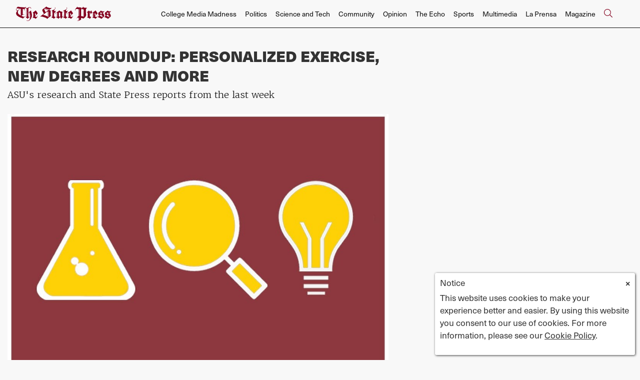

--- FILE ---
content_type: text/html; charset=UTF-8
request_url: https://www.statepress.com/article/2018/03/spscience-research-roundup-personalized-exercise-new-degrees-and-more
body_size: 11613
content:
<!DOCTYPE html>
<html lang="en-US">
<!--
   _____ _   _                    _
  / ____| \ | |                  | |
 | (___ |  \| |_      _____  _ __| | _____
  \___ \| . ` \ \ /\ / / _ \| '__| |/ / __|
  ____) | |\  |\ V  V / (_) | |  |   <\__ \
 |_____/|_| \_| \_/\_/ \___/|_|  |_|\_\___/

SNworks - Solutions by The State News - http://getsnworks.com
-->
<head>
<meta charset="utf-8">
    <script type="text/javascript">var _sf_startpt=(new Date()).getTime();</script>

    <meta name="viewport" content="width=device-width">

    

    
                
<!-- CEO:STD-META -->


            	
                                                                        
    <title>Research Roundup: Personalized exercise, new degrees and more - The Arizona State Press</title>
<style>#__ceo-debug-message{display: none;}#__ceo-debug-message-open,#__ceo-debug-message-close{font-size: 18px;color: #333;text-decoration: none;position: absolute;top: 0;left: 10px;}#__ceo-debug-message-close{padding-right: 10px;}#__ceo-debug-message #__ceo-debug-message-open{display: none;}#__ceo-debug-message div{display: inline-block;}#__ceo-debug-message.message-collapse{width: 50px;}#__ceo-debug-message.message-collapse div{display: none;}#__ceo-debug-message.message-collapse #__ceo-debug-message-close{display: none;}#__ceo-debug-message.message-collapse #__ceo-debug-message-open{display: inline !important;}.__ceo-poll label{display: block;}ul.__ceo-poll{padding: 0;}.__ceo-poll li{list-style-type: none;margin: 0;margin-bottom: 5px;}.__ceo-poll [name="verify"]{opacity: 0.001;}.__ceo-poll .__ceo-poll-result{max-width: 100%;border-radius: 3px;background: #fff;position: relative;padding: 2px 0;}.__ceo-poll span{z-index: 10;padding-left: 4px;}.__ceo-poll .__ceo-poll-fill{padding: 2px 4px;z-index: 5;top: 0;background: #4b9cd3;color: #fff;border-radius: 3px;position: absolute;overflow: hidden;}.__ceo-flex-container{display: flex;}.__ceo-flex-container .__ceo-flex-col{flex-grow: 1;}.__ceo-table{margin: 10px 0;}.__ceo-table td{border: 1px solid #333;padding: 0 10px;}.text-align-center{text-align: center;}.text-align-right{text-align: right;}.text-align-left{text-align: left;}.__ceo-text-right:empty{margin-bottom: 1em;}article:not(.arx-content) .btn{font-weight: 700;}article:not(.arx-content) .float-left.embedded-media{padding: 0px 15px 15px 0px;}article:not(.arx-content) .align-center{text-align: center;}article:not(.arx-content) .align-right{text-align: right;}article:not(.arx-content) .align-left{text-align: left;}article:not(.arx-content) table{background-color: #f1f1f1;border-radius: 3px;width: 100%;border-collapse: collapse;border-spacing: 0;margin-bottom: 1.5rem;caption-side: bottom;}article:not(.arx-content) table th{text-align: left;padding: 0.5rem;border-bottom: 1px solid #ccc;}article:not(.arx-content) table td{padding: 0.5rem;border-bottom: 1px solid #ccc;}article:not(.arx-content) figure:not(.embedded-media)> figcaption{font-size: 0.8rem;margin-top: 0.5rem;line-height: 1rem;}</style>

    <meta name="description" content="ASU researchers studied the future of frogs and underage drinking, and the College of Nursing and Health Innovations announced a new degree.">

            <meta property="fb:app_id" content=" ">                 <meta name="twitter:site" content="@@mediaASU">     
        <meta property="og:url" content="https://www.statepress.com/article/2018/03/spscience-research-roundup-personalized-exercise-new-degrees-and-more">     <meta property="og:type" content="article">
    <meta property="og:site_name" content="">
    <meta property="og:title" content="Research Roundup: Personalized exercise, new degrees and more - The Arizona State Press">     <meta property="og:description" content="ASU researchers studied the future of frogs and underage drinking, and the College of Nursing and Health Innovations announced a new degree.">             <meta name="twitter:card" content="summary_large_image">


    
                                        
                    <meta property="og:image" content="https://snworksceo.imgix.net/asp/f71b5fa6-c178-4666-a40c-85130d7f2c8b.sized-1000x1000.jpg?w=800&amp;dpr=2&amp;ar=16%3A9&amp;fit=crop&amp;crop=faces">          <meta property="og:image:width" content="800">         <meta property="og:image:height" content="600">     
				
    <script type="application/ld+json">
          {
            "@context": "http://schema.org",
            "@type": "NewsArticle",
            "headline": "Research Roundup: Personalized exercise, new degrees and more",
            "url": "https://www.statepress.com/article/2018/03/spscience-research-roundup-personalized-exercise-new-degrees-and-more",
                            "thumbnailUrl": "https://snworksceo.imgix.net/asp/f71b5fa6-c178-4666-a40c-85130d7f2c8b.sized-1000x1000.jpg?w=800",
                "image": "https://snworksceo.imgix.net/asp/f71b5fa6-c178-4666-a40c-85130d7f2c8b.sized-1000x1000.jpg?w=800",
                        "dateCreated": "2018-03-29T20:18:27-07:00",
            "articleSection": "Science &amp; Tech",
            "creator": ["Mitchell Atencio "],
            "author": ["Mitchell Atencio "],
            "keywords": ["business-and-tech","science-tech-carousel"]
          }
    </script>


    <!-- Google Tag Manager -->
<script>(function(w,d,s,l,i){w[l]=w[l]||[];w[l].push({'gtm.start':
new Date().getTime(),event:'gtm.js'});var f=d.getElementsByTagName(s)[0],
j=d.createElement(s),dl=l!='dataLayer'?'&l='+l:'';j.async=true;j.src=
'https://www.googletagmanager.com/gtm.js?id='+i+dl;f.parentNode.insertBefore(j,f);
})(window,document,'script','dataLayer','GTM-N58HZW');</script>
<!-- End Google Tag Manager -->

    <link rel="preconnect" href="https://d1v77p6x66ivz.cloudfront.net/">
    <link rel="preconnect" href="https://use.typekit.net">
    <link rel="stylesheet" href="https://use.typekit.net/yue6lot.css">
    <link rel="stylesheet" href="https://stackpath.bootstrapcdn.com/bootstrap/4.3.1/css/bootstrap.min.css" integrity="sha384-ggOyR0iXCbMQv3Xipma34MD+dH/1fQ784/j6cY/iJTQUOhcWr7x9JvoRxT2MZw1T" crossorigin="anonymous">
    <link rel="stylesheet" type="text/css" media="screen, print" href="https://d1v77p6x66ivz.cloudfront.net/32f2952fd98745b86878eeef2fc39aaa/dist/css/master.css">

    <script src="https://kit.fontawesome.com/ad0a75b4c5.js" crossorigin="anonymous"></script>
    
    <link rel="apple-touch-icon" sizes="57x57" href="https://d1v77p6x66ivz.cloudfront.net/32f2952fd98745b86878eeef2fc39aaa/dist/img/favicons/apple-icon-57x57.png">
<link rel="apple-touch-icon" sizes="60x60" href="https://d1v77p6x66ivz.cloudfront.net/32f2952fd98745b86878eeef2fc39aaa/dist/img/favicons/apple-icon-60x60.png">
<link rel="apple-touch-icon" sizes="72x72" href="https://d1v77p6x66ivz.cloudfront.net/32f2952fd98745b86878eeef2fc39aaa/dist/img/favicons/apple-icon-72x72.png">
<link rel="apple-touch-icon" sizes="76x76" href="https://d1v77p6x66ivz.cloudfront.net/32f2952fd98745b86878eeef2fc39aaa/dist/img/favicons/apple-icon-76x76.png">
<link rel="apple-touch-icon" sizes="114x114" href="https://d1v77p6x66ivz.cloudfront.net/32f2952fd98745b86878eeef2fc39aaa/dist/img/favicons/apple-icon-114x114.png">
<link rel="apple-touch-icon" sizes="120x120" href="https://d1v77p6x66ivz.cloudfront.net/32f2952fd98745b86878eeef2fc39aaa/dist/img/favicons/apple-icon-120x120.png">
<link rel="apple-touch-icon" sizes="144x144" href="https://d1v77p6x66ivz.cloudfront.net/32f2952fd98745b86878eeef2fc39aaa/dist/img/favicons/apple-icon-144x144.png">
<link rel="apple-touch-icon" sizes="152x152" href="https://d1v77p6x66ivz.cloudfront.net/32f2952fd98745b86878eeef2fc39aaa/dist/img/favicons/apple-icon-152x152.png">
<link rel="apple-touch-icon" sizes="180x180" href="https://d1v77p6x66ivz.cloudfront.net/32f2952fd98745b86878eeef2fc39aaa/dist/img/favicons/apple-icon-180x180.png">
<link rel="icon" type="image/png" sizes="192x192" href="https://d1v77p6x66ivz.cloudfront.net/32f2952fd98745b86878eeef2fc39aaa/dist/img/favicons/android-icon-192x192.png">
<link rel="icon" type="image/png" sizes="32x32" href="https://d1v77p6x66ivz.cloudfront.net/32f2952fd98745b86878eeef2fc39aaa/dist/img/favicons/favicon-32x32.png">
<link rel="icon" type="image/png" sizes="96x96" href="https://d1v77p6x66ivz.cloudfront.net/32f2952fd98745b86878eeef2fc39aaa/dist/img/favicons/favicon-96x96.png">
<link rel="icon" type="image/png" sizes="16x16" href="https://d1v77p6x66ivz.cloudfront.net/32f2952fd98745b86878eeef2fc39aaa/dist/img/favicons/favicon-16x16.png">
<link rel="manifest" href="https://d1v77p6x66ivz.cloudfront.net/32f2952fd98745b86878eeef2fc39aaa/dist/img/favicons/manifest.json">
<meta name="msapplication-TileColor" content="#ffffff">
<meta name="msapplication-TileImage" content="https://d1v77p6x66ivz.cloudfront.net/32f2952fd98745b86878eeef2fc39aaa/dist/img/favicons/ms-icon-144x144.png">
<meta name="theme-color" content="#ffffff">

            <link rev="canonical" type="text/html" href="https://www.statepress.com/article/2018/03/spscience-research-roundup-personalized-exercise-new-degrees-and-more">
    <link rel="alternate shorter" type="text/html" href="">

    
    <script src="https://cdn.broadstreetads.com/init-2.min.js"></script>
<script>broadstreet.watch({ networkId: 5820 })</script>

 <!-- Flytedesk Digital --> <script type="text/javascript"> (function (w, d, s, p) { let f = d.getElementsByTagName(s)[0], j = d.createElement(s); j.id = 'flytedigital'; j.async = true; j.src = 'https://digital.flytedesk.com/js/head.js#' + p; f.parentNode.insertBefore(j, f); })(window, document, 'script', '8b8312eb-824e-4a21-a662-b27fc0bfdc33'); </script> <!-- End Flytedesk Digital -->

<script data-cfasync="false" type="text/javascript">
(function(w, d) {
var s = d.createElement('script');
s.src = '//cdn.adpushup.com/39648/adpushup.js';
s.crossOrigin='anonymous';
s.type = 'text/javascript'; s.async = true;
(d.getElementsByTagName('head')[0] || d.getElementsByTagName('body')[0]).appendChild(s);
w.adpushup = w.adpushup || {que:[]};
})(window, document);
</script>
</head>

<body class="article">
    <!-- Google Tag Manager (noscript) -->
<noscript><iframe src="https://www.googletagmanager.com/ns.html?id=GTM-N58HZW" height="0" width="0" style="display:none;visibility:hidden"></iframe></noscript>
<!-- End Google Tag Manager (noscript) -->

    <div id="fb-root"></div>
    <script>(function(d, s, id) {
      var js, fjs = d.getElementsByTagName(s)[0];
      if (d.getElementById(id)) return;
      js = d.createElement(s); js.id = id;
      js.src = "//connect.facebook.net/en_US/sdk.js#xfbml=1&version=v2.0";
      fjs.parentNode.insertBefore(js, fjs);
    }(document, 'script', 'facebook-jssdk'));</script>

    <div class="skip-content">
        <span class="d-inline-block bg-white">Skip to <a href="#main-content" tabindex="0">Content</a>, <a href="#dockedNavContainer" tabindex="0">Navigation</a>, or <a href="#main-footer" tabindex="0">Footer</a>.</span>
    </div>

            
<header id="dockedNavContainer">
    <nav class="navbar navbar-expand-lg navbar-light py-1 py-lg-2" id="mainNavbar">
        <div class="container-fluid max-width">
            <a href="https://www.statepress.com/"><img src="https://d1v77p6x66ivz.cloudfront.net/32f2952fd98745b86878eeef2fc39aaa/dist/img/new-logo.svg" alt="Logo for The State Press"></a>
            <form method="get" action="https://www.statepress.com/search" class="ml-auto d-none w-75" role="search">
                <div class="d-flex">
                    <input type="hidden" name="a" value="1">
                    <input type="hidden" name="o" value="date">
                    <input type="search" name="s" class="form-control form-control-sm w-75 ml-auto" placeholder="Search The State Press">
                    <button type="submit" aria-label="Search" class="ml-3 btn-reset d-inline"><i class="fal fa-search text-primary-color"></i></button>
                </div>
            </form>
            <a class="d-lg-none ml-auto" href="https://www.statepress.com/search?a=1&amp;o=date" aria-label="Search The State Press">
                <i class="fal fa-search text-primary-color text-bigger"></i>
            </a>
            <button class="navbar-toggler border-0" type="button" data-toggle="collapse" data-target="#mainNavbarContent">
                <i class="fal fa-bars text-primary-color text-bigger"></i>
            </button>

            <div class="collapse navbar-collapse font-sans" id="mainNavbarContent">

                <div class="row w-100 px-0 mx-0">
                    <div class="col-lg text-right">
                        <ul class="navbar-nav mx-auto justify-content-end">
                                                                                                <li class="navbar-item"><a id="navbar-item-mediamadness" class="nav-link" href="https://www.statepress.com/section/college-media-madness" title="College&#x20;Media&#x20;Madness">College Media Madness</a></li>
                                                                                                                                <li class="navbar-item"><a id="navbar-item-politics" class="nav-link" href="https://www.statepress.com/section/politics" title="Politics">Politics</a></li>
                                                                                                                                <li class="navbar-item"><a id="navbar-item-biztech" class="nav-link" href="https://www.statepress.com/section/science-and-tech" title="Science&#x20;and&#x20;Tech">Science and Tech</a></li>
                                                                                                                                <li class="navbar-item"><a id="navbar-item-community" class="nav-link" href="https://www.statepress.com/section/community" title="Community">Community</a></li>
                                                                                                                                <li class="navbar-item"><a id="navbar-item-opinion" class="nav-link" href="https://www.statepress.com/section/opinion" title="Opinion">Opinion</a></li>
                                                                                                                                <li class="navbar-item"><a id="navbar-item-echo" class="nav-link" href="https://www.statepress.com/section/the-echo" title="The&#x20;Echo">The Echo</a></li>
                                                                                                                                <li class="navbar-item"><a id="navbar-item-sports" class="nav-link" href="https://www.statepress.com/section/sports" title="Sports">Sports</a></li>
                                                                                                                                <li class="navbar-item"><a id="navbar-item-multimedia" class="nav-link" href="https://www.statepress.com/section/multimedia" title="Multimedia">Multimedia</a></li>
                                                                                                                                <li class="navbar-item"><a id="navbar-item-prensa" class="nav-link" href="https://www.statepress.com/section/la-prensa" title="La&#x20;Prensa">La Prensa</a></li>
                                                                                                                                <li class="navbar-item"><a id="navbar-item-magazine" class="nav-link" href="https://www.statepress.com/section/magazine" title="Magazine">Magazine</a></li>
                                                                                                                                <li class="navbar-item d-none d-lg-flex"><a id="navbar-item-search" class="nav-link" href="https://www.statepress.com/search?a=1" title="" aria-label="Search The State Press"><i class="fal fa-search text-primary-color text-bigger"></i></a></li>
                                                                                    </ul>
                    </div>
                </div>


            </div>
        </div>
    </nav>
</header>
    
    <div class="mt-4">
        <!-- gryphon/ads/leaderboard.tpl -->

<div class="ad leaderboard text-center">
                    <broadstreet-zone zone-id="69171"></broadstreet-zone>
    </div>

    </div>

    <div id="main-content">
        <!-- START gryphon/article/main.tpl -->

    
<div class="container-fluid max-width my-4">
    <div class="row">
        <div class="col">
            <div class="row">
                <div class="col col-lg-10">
                    <article class="full-article">

                        <div class="kicker"></div>

                        <h1>Research Roundup: Personalized exercise, new degrees and more</h1>
                                                    <h2 class="mt-2">ASU&#039;s research and State Press reports from the last week</h2>
                        
                                                    <figure class="dom-art-container my-4">
                                                                    <img src="https://snworksceo.imgix.net/asp/f71b5fa6-c178-4666-a40c-85130d7f2c8b.sized-1000x1000.jpg?w=1000" alt="State Press Roundup 2.jpg" class="w-100 simple-lightbox" data-full="https://snworksceo.imgix.net/asp/f71b5fa6-c178-4666-a40c-85130d7f2c8b.sized-1000x1000.jpg?w=1000&amp;ar=5%3A4&amp;fit=crop&amp;crop=faces">
                                                                <div class="domphoto-caption mt-2">
                                    <p>Illustration published on Monday, Feb. 19, 2018. &nbsp;&nbsp;&nbsp;&nbsp;</p>

                                                                             <aside class="photo-caption photo-credit d-inline pl-1">
                                            <figcaption class="d-inline">
                                                                                                    <a href="https://www.statepress.com/staff/mitchell-atencio">Mitchell Atencio </a>
                                                                                                                                                </figcaption>
                                        </aside>
                                    
                                </div>
                            </figure>
                        
                                                    <div class="row mt-4 mb-0 mb-md-4">
                                <div class="col-12 col-md-8">
                                    <aside class="author-name">
                                                
    
                                    
            By <a href="https://www.statepress.com/staff/mitchell-atencio">Mitchell Atencio </a>
                                    
                                        |
                                        <span class="can-localize">March 29, 2018 | 8:18pm MST</span>
                                    </aside>
                                </div>
                                <div class="col-12 col-md-4 text-center text-md-right">
                                    <ul class="social-links list-unsyled list-inline mt-4 mt-md-0">
                                        <li class="list-inline-item"><a href="http://www.facebook.com/sharer.php?u=https://www.statepress.com/article/2018/03/spscience-research-roundup-personalized-exercise-new-degrees-and-more" target="_blank" class="sends-events" data-ga-category="Share" data-ga-action="click" data-ga-label="facebook" data-ga-value="CURL"><i class="fab fa-facebook"></i></a></li>
                                        <li class="list-inline-item"><a href="http://twitter.com/intent/tweet?url=https://www.statepress.com/article/2018/03/spscience-research-roundup-personalized-exercise-new-degrees-and-more&amp;text=Research Roundup: Personalized exercise, new degrees and more" target="_blank" class="sends-events" data-ga-category="Share" data-ga-action="click" data-ga-label="twitter" data-ga-value="CURL"><i class="fab fa-twitter"></i></a></li>
                                                                                <li class="list-inline-item"><a href="mailto:?subject=Research%20Roundup%3A%20Personalized%20exercise%2C%20new%20degrees%20and%20more%20|%20The%20State%20Press&amp;text=Check%20out%20this%20article%20from%20The%20State%20Press%3A%20https%3A%2F%2Fwww.statepress.com%2Farticle%2F2018%2F03%2Fspscience-research-roundup-personalized-exercise-new-degrees-and-more" class="sends-events" data-ga-category="Share" data-ga-action="click" data-ga-label="email" data-ga-value="CURL"><i class="fa fa-envelope"></i></a></li>
                                        <li class="list-inline-item"><a href="#" onclick="window.print()" class="sends-events" data-ga-category="Share" data-ga-action="click" data-ga-label="facebook" data-ga-value="CURL"><i class="fas fa-print"></i></a></li>
                                    </ul>
                                </div>
                            </div>
                        
                        <hr>
                    </article>
                </div>
            </div>
        </div>
        <div class="col-12 fixed-sidebar d-print-none">
        </div>
    </div>
</div>
<div class="container-fluid max-width">
    <div class="row">
        <div class="col">
            <div class="row">
                <div class="col col-lg-10">
                    <article class="full-article">
                        <div class=" article-content mb-4">

                                                            <p><strong>This week (and last week) in ASU research news:</strong></p>
<p><strong>Preventing underage drinking&nbsp;</strong></p>
<p>Nancy Gonzales, foundation professor of psychology and associate dean of faculty at ASU, worked with researchers to develop a new program aimed at reducing teenage drinking. The program, called Bridges/Puentes consists of nine workshops in an 18-hour program. Mexican-American seventh graders and their parents went through the workshops, and the students answered questions about drinking from the Youth Risk Behavior Survey developed by the Centers for Disease Control and Prevention, and the Diagnostic Interview Schedule for Children developed by the National Institute of Mental Health. The students then answered questions as seniors. The study found that participants were 2.5 less times likely to qualify for alcohol use disorder. The study also found a reduced rate of drinking among the seniors who had drank in seventh grade.&nbsp;</p>
<p><strong>New degrees in regulatory science</strong></p>

                                <div class="inline-ad d-block d-lg-none my-4 mr-0 mr-md-4 text-center d-print-none">
                                    <!-- gryphon/ads/rectangle-sb-4.tpl -->
<div class="ad rectangle">
                <broadstreet-zone zone-id="69176"></broadstreet-zone>
    </div>
                                </div>

                                <p>The College of Nursing and Health Innovations <a href="https://nursingandhealth.asu.edu/news/conhi-announces-new-master’s-degree-regulatory-science" target="_blank">announced a new master's degree</a> in regulatory science. The course will be a hybrid degree, with both online and in-person classes. <a href="https://nursingandhealth.asu.edu/degree-programs/graduate/regulatory-science-ms" target="_blank">Regulatory science</a> focuses on the health and safety, often of drugs or medical practices. It is the main science employed by governmental bodies like the EPA, FDA and Occupational Safety and Health Administration, which deals with worker safety. The program begins in the fall of 2018 and requires a bachelors degree and 3.0 GPA.</p>
<p><strong>Frog future founded on flux</strong></p>
<p>Professor James Collins, an evolutionary ecologist in the School of Life Sciences, wrote a Perspectives paper in the publication Science about the future of frog survival. The study found that despite the amphibian fungal pathogen (chytrid fungus), which wiped out an estimated two-thirds of 74 frog species in Panama a near decade and a half ago, nine of the species have returned to their population levels before the pathogen. These frogs survived because of changes in their trait, which gives researchers more ideas about how to save some frog species from extinction.&nbsp;</p>
<p><strong>The last week from the Science and Tech desk:</strong></p>
<p><a href="http://www.statepress.com/article/2018/03/spscience-march-mammal-madness-adds-sports-summaries-and-non-mammals" target="_blank"><strong>March Mammal Madness adds sports summaries and non-mammals</strong></a></p>
<div class="embedded-media" style="max-width:100%;            width: 284.296875px;
    ">
        <img src="https://snworksceo.imgix.net/asp/b62c688c-763d-4494-98ab-af86f6fbafd2.sized-1000x1000.jpeg?w=1000" class="mb-3"/>
        <div class="media-caption embedded-credit">
        <aside>Sam Deadrick</aside>
        <hr class="half spacer" />
        <p>“Student group creates March Madness mammal brackets.” Illustration published on Wednesday, March 28, 2018.</p>
                    </div>
</div>
<p><br></p>
<hr>
<p>Relevant quote: "This year marks the first year that non-mammals (<a href="https://twitter.com/search?q=%23altmammals&amp;src=typd" target="_blank">#altmammals</a>) were allowed into the tournament, with the Orinoco Crocodile as the one-seed in the ‘When the Kat’s Away’ bracket, where it has bested a praying mantis and goliath tarantula to advance to the round of 16."</p>
<p>&nbsp;<a href="http://www.statepress.com/article/2018/03/spscience-students-research-future-possibilities-with-luna-city" target="_blank"><strong>Luna City exhibit showcases student research and future possibilites</strong></a><strong>&nbsp;</strong></p>

                                
                                                                                                    <div class="embedded-media" style="max-width:100%;            width: 299.546875px;
    ">
        <img src="https://snworksceo.imgix.net/asp/325325d3-954d-42d1-82dd-0778aa5b67c5.sized-1000x1000.png?w=1000" class="mb-3"/>
        <div class="media-caption embedded-credit">
        <aside>Ben Lacasse</aside>
        <hr class="half spacer" />
        <p>"Prepare for the future with this interactive exhibit." &nbsp;Illustration published on Wednesday, March 28, 2018.</p>
                    </div>
</div>
<p><br></p>
<hr>
<p>Relevant quote: "It's one thing to ask people to think about the future, and it's another thing to attempt to immerse them in a future." – JP Nelson, senior in the School for the Future of Innovation in Society.</p>
                                
                                <p><a href="http://www.statepress.com/article/2018/03/spscience-asu-team-up-with-phoenix-in-competition-to-fight-climate-change" target="_blank"><strong>ASU teams up with Phoenix in competition to fight climate change</strong></a></p>
<div class="embedded-media" style="max-width:100%;            width: 322.046875px;
    ">
        <img src="https://snworksceo.imgix.net/asp/951d5877-db0d-4853-a676-6bbc1c4d40ec.sized-1000x1000.jpg?w=1000" class="mb-3"/>
        <div class="media-caption embedded-credit">
        <aside>City of Phoenix / Courtesy</aside>
        <hr class="half spacer" />
        <p>Kweilin Waller, Cindy Stotler, David Hondula and Michael Hammett pose for a photo while representing Phoenix at the Bloomberg Philanthropies Ideas Camp in New York City, New York, on Tuesday, March 20, 2018.</p>
                    </div>
</div>
<p><br></p>
<hr>
<p>Relevant quote: "We had an ongoing relationship with the city on projects concerning heat. It was a very natural pairing for ASU to support the city’s application to this competition.” – David Hondula, assistant professor at the <a href="https://geoplan.asu.edu/" target="_blank">School of Geographical Sciences and Urban Planning</a>.&nbsp;</p>
<p><a href="http://www.statepress.com/article/2018/03/spartcult-couple-met-at-asu-and-now-own-a-tabletop-game-store"><strong>Couple who met at ASU opens 'one-stop shop' for Valley gamers</strong></a></p>
<div class="embedded-media" style="max-width:100%;            width: 305.53125px;
    ">
        <img src="https://snworksceo.imgix.net/asp/4e3e113a-0f6e-474f-97b3-7f744d3f3ab0.sized-1000x1000.jpg?w=1000" class="mb-3"/>
        <div class="media-caption embedded-credit">
        <aside>Dustin Davila-Bojorquez</aside>
        <hr class="half spacer" />
        <p>An Athoria Games employee shows off hand-painted game pieces at the store counter in Mesa, Arizona, on Sunday, March 25, 2018.</p>
                    </div>
</div>
<p><br></p>
                                <hr>
<p>“One of the things we talked about when we were starting off with our friends ... was that they didn’t really have a one-stop shop. There were places that really focused on 'Magic' cards or that really focused on tabletop, but to find somewhere where they could go and say, 'I really like all of these things' was something that they couldn't find.” – Suzanne Hug, co-owner of <a href="http://www.athoriagames.net/" target="_blank">Athoria Games</a>.</p>
<hr>
<p>Reach the reporter at <a href="mailto:maatenci@asu.edu" target="_blank">maatenci@asu.edu</a> or follow <a href="https://twitter.com/mitchellatencio" target="_blank">@mitchellatencio</a> on Twitter.</p>
<p>Like <a href="https://www.facebook.com/StatePress/?fref=ts" target="_blank">The State Press</a> on Facebook and follow <a href="https://twitter.com/@statepress" target="_blank">@statepress</a> on Twitter.</p>

                            
                            <div class="mt-4">
                                    
    
                            </div>

                            <hr>

                            <div class="font-sans text-body-color text-bigger">
                                Continue supporting student journalism and <a href="https://www.asufoundation.org/arts-and-community/the-state-press-CA124731.html" target="_blank"><u>donate</u></a> to The State Press today.
                            </div>

                            <div class="my-4">
                                <ul class="list-inline d-block d-lg-inline mt-2 pr-lg-2">
                                    <li class="list-inline-item"><a href="https://twitter.com/statepress" class="border-0" aria-label="Follow us on Twitter">
                                        <span class="fa-stack">
                                            <i class="fa fa-circle fa-stack-2x text-primary-color"></i>
                                            <i class="fab fa-twitter fa-stack-1x text-white"></i>
                                        </span>
                                    </a></li>
                                    <li class="list-inline-item"><a href="https://facebook.com/statepress" class="border-0" aria-label="Follow us on Facebook">
                                        <span class="fa-stack">
                                            <i class="fa fa-circle fa-stack-2x text-primary-color"></i>
                                            <i class="fab fa-facebook-f fa-stack-1x text-white"></i>
                                        </span>
                                    </a></li>
                                    <li class="list-inline-item"><a href="https://instagram.com/statepress" class="border-0" aria-label="Follow us on Instagram">
                                        <span class="fa-stack">
                                            <i class="fa fa-circle fa-stack-2x text-primary-color"></i>
                                            <i class="fab fa-instagram fa-stack-1x text-white"></i>
                                        </span>
                                    </a></li>
                                </ul>

                            </div>

                            <hr>
                            <div class="my-4">
                                <script charset="utf-8" type="text/javascript" src="//js.hsforms.net/forms/embed/v2.js"></script>
                                <script>
                                hbspt.forms.create({
                                portalId: "24423416",
                                formId: "b7967549-0252-4c91-b5c2-817b80505bb6",
                                region: "na1"
                                });
                                </script>
                            </div>
                        </div>
                    </article>
                    <div class="row">
                        <div class="col">
                            <hr>
                            <div class="mb-4 d-print-none">
                                <div class="h2 text-uppercase">Related Stories</div>
                                                                    <div class="mt-4">
                                                
    
            
        
                    
                    
    <article class="art-above h2-h3 mb-4 mb-lg-0">

        <div class="row">
            <div class="col-6 col-md-4">
                                                                        <div class="image-container mb-2 mb-md-0">
                                                    <a href="https://www.statepress.com/article/2026/01/advanced-technology-charge" title="ASU adds a new student fee for &quot;Advanced Technology&quot;"><img src="https://snworksceo.imgix.net/asp/7f5197ae-c6f8-423b-9ccf-3a6a2085550c.sized-1000x1000.jpeg?w=1500&amp;ar=3%3A2&amp;fit=crop&amp;crop=faces&amp;facepad=3&amp;auto=format" class="dom-art-above-image w-100 d-block mx-auto" alt="SciTech-advanced-technology-charge .jpeg" loading="eager"></a>
                                                                                                    
                                            </div>
                                    
                            </div>
            <div class="col-6 col-md-8">
                <div class="">

                    <h2 class="headline has-photo mt-0 mt-lg-2 mb-2"><a href="https://www.statepress.com/article/2026/01/advanced-technology-charge" title="ASU adds a new student fee for &quot;Advanced Technology&quot;">ASU adds a new student fee for &quot;Advanced Technology&quot;</a></h2>
                                        
                    
                    
                                            <div class="mt-2">
                                                            <span class="d-inline dateline has-photo">
                                            
    
                                    
            By <a href="https://www.statepress.com/staff/grace_lawrence">Grace Lawrence</a>
                                                             and                     <a href="https://www.statepress.com/staff/meghana_yerragovula">Meghana Yerragovula</a>
                                        
                                </span>
                                                                                                            </div>
                    
                </div>
            </div>
        </div>
    </article>

                                    </div>
                                                                    <div class="mt-4">
                                                
    
            
        
                    
                    
    <article class="art-above h2-h3 mb-4 mb-lg-0">

        <div class="row">
            <div class="col-6 col-md-4">
                                                                        <div class="image-container mb-2 mb-md-0">
                                                    <a href="https://www.statepress.com/article/2026/01/networking-clubs-for-students" title="Student organizations emphasize the importance of networking for STEM majors"><img src="https://snworksceo.imgix.net/asp/d0b222af-bcdb-4e7e-9db5-5e7ea8d0fcd1.sized-1000x1000.png?w=1500&amp;ar=3%3A2&amp;fit=crop&amp;crop=faces&amp;facepad=3&amp;auto=format" class="dom-art-above-image w-100 d-block mx-auto" alt="Community-networking-clubs-for-students.png" loading="eager"></a>
                                                                                                    
                                            </div>
                                    
                            </div>
            <div class="col-6 col-md-8">
                <div class="">

                    <h2 class="headline has-photo mt-0 mt-lg-2 mb-2"><a href="https://www.statepress.com/article/2026/01/networking-clubs-for-students" title="Student organizations emphasize the importance of networking for STEM majors">Student organizations emphasize the importance of networking for STEM majors</a></h2>
                                        
                    
                    
                                            <div class="mt-2">
                                                            <span class="d-inline dateline has-photo">
                                            
    
                                    
            By <a href="https://www.statepress.com/staff/allison_lillestol">Allison Lillestol</a>
                                    
                                </span>
                                                                                                            </div>
                    
                </div>
            </div>
        </div>
    </article>

                                    </div>
                                                                    <div class="mt-4">
                                                
    
            
        
                    
                    
    <article class="art-above h2-h3 mb-4 mb-lg-0">

        <div class="row">
            <div class="col-6 col-md-4">
                                                                        <div class="image-container mb-2 mb-md-0">
                                                    <a href="https://www.statepress.com/article/2026/01/lanl-asu-manufacturing-alliance" title="Los Alamos National Laboratory supports ASU student research"><img src="https://snworksceo.imgix.net/asp/99f3c447-2784-48ed-927f-fc0df3cbde3a.sized-1000x1000.jpg?w=1500&amp;ar=3%3A2&amp;fit=crop&amp;crop=faces&amp;facepad=3&amp;auto=format" class="dom-art-above-image w-100 d-block mx-auto" alt="SciTech-LANL-ASU-Manufacturing-Alliance.jpg" loading="eager"></a>
                                                                                                    
                                            </div>
                                    
                            </div>
            <div class="col-6 col-md-8">
                <div class="">

                    <h2 class="headline has-photo mt-0 mt-lg-2 mb-2"><a href="https://www.statepress.com/article/2026/01/lanl-asu-manufacturing-alliance" title="Los Alamos National Laboratory supports ASU student research">Los Alamos National Laboratory supports ASU student research</a></h2>
                                        
                    
                    
                                            <div class="mt-2">
                                                            <span class="d-inline dateline has-photo">
                                            
    
                                    
            By <a href="https://www.statepress.com/staff/nikhil_mohta">Nikhil Mohta</a>
                                    
                                </span>
                                                                                                            </div>
                    
                </div>
            </div>
        </div>
    </article>

                                    </div>
                                                            </div>

                        </div>
                    </div>
                </div>
            </div>
        </div>

        <div class="col-12 col-md fixed-sidebar d-print-none">
    <div class="mb-4 text-center">
        <!-- gryphon/ads/rectangle-sb-1.tpl -->
<div class="ad rectangle">
                    <broadstreet-zone zone-id="69173"></broadstreet-zone>
    </div>
    </div>
    <hr class="bg-gray">

    <div class="mb-4 text-center">
        <img class="mb-1 d-block" src="https://d1v77p6x66ivz.cloudfront.net/32f2952fd98745b86878eeef2fc39aaa/dist/img/devillinks.png">
<iframe src="https://statepress.friends2follow.com/f2f/widget/html/socialstack/all/0/12/140/1/2/1/3" frameborder="0" height="600" width="300" scrolling="no"></iframe>
    </div>
    <hr class="bg-gray">

    <div class="mb-4 text-center">
        <!-- gryphon/ads/rectangle-sb-2.tpl -->
<div class="ad rectangle">
          <div class="flytead rectangle 8b8312eb-a712-4787-bf1c-3e4fe9cc7f3e"></div>
    </div>
    </div>
    <hr class="bg-gray">

    <div class="mb-4 text-center">
        <!-- gryphon/ads/rectangle-sb-3.tpl -->
<div class="ad rectangle">
                <broadstreet-zone zone-id="69175"></broadstreet-zone>
    </div>
    </div>

</div>

    </div>
</div>

    </div>

    <footer class="mt-3 py-3" id="main-footer">
    <div class="container-fluid max-width">
        <div class="row">
            <div class="col-12 col-md-6 col-lg-3">
                <a href="https://www.statepress.com/"><img src="https://d1v77p6x66ivz.cloudfront.net/32f2952fd98745b86878eeef2fc39aaa/dist/img/new-logo.svg" alt="Logo for The State Press" class="d-block mb-4 w-100"></a>
                <div class="mb-4">
                    &copy; 2026 The State Press.<br>
                    All rights reserved.
                </div>
                Powered by <a href="https://getsnworks.com" target="_blank"><img src="https://duvq7ua50whdw.cloudfront.net/611d8613ded5b4d43232ade12fd62a2f/dist/img/snworks-logo-black.png" style="max-width:60px" class="d-inline-block mt-n1" alt="SNworks"></a><br>
                Solutions by The State News
            </div>
            <div class="col-12 col-md-6 col-lg-4 offset-lg-4 offset-xl-5 mt-4 mt-md-0">
                <div class="row">
                    <div class="col-6">
                        <ul class="list-unstyled">
                            <li class="list-unstyled-item">
                                <a class="text-body" href="https://www.statepress.com/section/politics">Politics</a>
                            </li>
                            <li class="list-unstyled-item">
                                <a class="text-body" href="https://www.statepress.com/section/business-and-tech">Business and Tech</a>
                            </li>
                            <li class="list-unstyled-item">
                                <a class="text-body" href="https://www.statepress.com/section/community">Community</a>
                            </li>
                            <li class="list-unstyled-item">
                                <a class="text-body" href="https://www.statepress.com/section/opinion">Opinion</a>
                            </li>
                            <li class="list-unstyled-item">
                                <a class="text-body" href="https://www.statepress.com/section/the-echo">The Echo</a>
                            </li>
                            <li class="list-unstyled-item">
                                <a class="text-body" href="https://www.statepress.com/section/multimedia">Multimedia</a>
                            </li>
                            <li class="list-unstyled-item">
                                <a class="text-body" href="https://www.statepress.com/section/sports">Sports</a>
                            </li>
                            <li class="list-unstyled-item">
                                <a class="text-body" href="https://www.statepress.com/section/la-prensa">La Prensa</a>
                            </li>
                            <li class="list-unstyled-item">
                                <a class="text-body" href="https://www.statepress.com/section/magazine">Magazine</a>
                            </li>
                        </ul>
                    </div>
                    <div class="col-6">
                        <ul class="list-unstyled">
                            <li class="list-unstyled-item">
                                <a class="text-body" href="https://www.statepress.com/page/classifieds">Classifieds</a>
                            </li>
                            <li class="list-unstyled-item">
                                <a class="text-body" href="https://www.statepress.com/page/about">About</a>
                            </li>
                            <li class="list-unstyled-item">
                                <a class="text-body" href="https://www.statepress.com/page/contact">Contact</a>
                            </li>
                            <li class="list-unstyled-item">
                                <a class="text-body" href="https://www.statepress.com/page/work-for-us">Work for Us</a>
                            </li>
                            <li class="list-unstyled-item">
                                <a class="text-body" href="https://www.statepress.com/page/asu-advertising">Advertise</a>
                            </li>
                            <li class="list-unstyled-item">
                                <a class="text-body" href="https://www.statepress.com/page/privacy-policy">Privacy Policy</a>
                            </li>
                            <li class="list-unstyled-item">
                                <a class="text-body" href="https://www.statepress.com/page/newsletter">Newsletter</a>
                            </li>
                            <li class="list-unstyled-item">
                                <a class="text-body" href="https://www.statepress.com/page/masthead">Masthead</a>
                            </li>
                        </ul>
                    </div>
                </div>
            </div>
        </div>
    </div>
</footer>

    <script src="https://code.jquery.com/jquery-3.4.1.min.js" integrity="sha256-CSXorXvZcTkaix6Yvo6HppcZGetbYMGWSFlBw8HfCJo=" crossorigin="anonymous"></script>
    <script src="https://cdn.jsdelivr.net/npm/popper.js@1.16.0/dist/umd/popper.min.js" integrity="sha384-Q6E9RHvbIyZFJoft+2mJbHaEWldlvI9IOYy5n3zV9zzTtmI3UksdQRVvoxMfooAo" crossorigin="anonymous"></script>
    <script src="https://stackpath.bootstrapcdn.com/bootstrap/4.4.1/js/bootstrap.min.js" integrity="sha384-wfSDF2E50Y2D1uUdj0O3uMBJnjuUD4Ih7YwaYd1iqfktj0Uod8GCExl3Og8ifwB6" crossorigin="anonymous"></script>

            <script src="https://d1v77p6x66ivz.cloudfront.net/32f2952fd98745b86878eeef2fc39aaa/dist/js/master-min.js"></script>
        <link rel="stylesheet" type="text/css" media="screen, projection" href="https://s3.us-east-1.amazonaws.com/static.getsnworks.com/js/lighbox/lightbox-1.0.css">
    <script src="https://s3.us-east-1.amazonaws.com/static.getsnworks.com/js/lighbox/lightbox-1.0.js"></script>

            <div id="gdpr-container"><div class="gdpr-inner-container">
<a href="#" class="gdpr-close">&times;</a><div class="gdpr-content">
<h4>Notice</h4>
<p>This website uses cookies to make your experience better and easier. By using this website you consent to our use of cookies. For more information, please see our <a href="https://www.statepress.com/page/cookies">Cookie Policy</a>.</p>
</div>
</div></div>            <!-- START Parse.ly Include: Standard -->
    <div id="parsely-root" style="display: none">
    <span id="parsely-cfg" data-parsely-site="statepress.com"></span>
    </div>
    <script>
    (function(s, p, d) {
    var h=d.location.protocol, i=p+"-"+s,
    e=d.getElementById(i), r=d.getElementById(p+"-root"),
    u=h==="https:"?"d1z2jf7jlzjs58.cloudfront.net"
    :"static."+p+".com";
    if (e) return;
    e = d.createElement(s); e.id = i; e.async = true;
    e.src = h+"//"+u+"/p.js"; r.appendChild(e);
    })("script", "parsely", document);
    </script>
    <!-- END Parse.ly Include: Standard -->
    <!-- Start of HubSpot Embed Code -->

    <script type="text/javascript" id="hs-script-loader" async defer src="//js-na1.hs-scripts.com/24423416.js"></script>

    <!-- End of HubSpot Embed Code -->


<!-- Built in 1.6513721942902 seconds --><div id="__ceo-8B7A2F29-C494-4EAA-9D3D-93356FF6FB40"></div>
<script src="https://www.statepress.com/b/e.js"></script>
<script></script>

<!-- START DELAYRENDER footer -->
    <style>
        #gdpr-container {
            position: fixed;
            bottom: 10px;
            right: 10px;
            width: 100%;
            max-width: 400px;
            background: #fff;
            border-radius: 3px;
            box-shadow: rgba(0,0,0,0.75) 1px 1px 4px;
        }
        #gdpr-container .gdpr-inner-container {
            position: relative;
        }
        #gdpr-container .gdpr-close {
            position: absolute;
            top: 10px;
            right: 10px;
            color: #333;
            font-weight: bold;
            font-size: 16px;
            font-family: sans-serif;
        }
        #gdpr-container .gdpr-content {
            padding: 10px;
            color: #333;
        }
        #gdpr-container .gdpr-content a {
            color: #333;
            text-decoration: underline;
        }
    </style>

    <script>
        (function() {
            var p = document.getElementById('gdpr-container');
            var cookieName = "_gdprixFqSpaZbtf8hGCbw";
            var days = 365;

            var _setCookie = function() {
                var date = new Date();
                date.setTime(date.getTime()+(days*24*60*60*1000));
                var expires = "; expires="+date.toGMTString();
                document.cookie = cookieName+"=1"+expires+"; path=/";
            };
            var _checkCookie = function() {
                var isset = false;
                var nameEQ = cookieName+"=";
                var ca = document.cookie.split(';');
                for(var i=0;i < ca.length;i++) {
                    var c = ca[i];
                    while (c.charAt(0)==' ') c = c.substring(1,c.length);
                    if (c.indexOf(nameEQ) == 0) isset = true;
                }
                return isset;
            }

            if (!p || !p.getElementsByClassName('gdpr-close').length) {
                return;
            }

            if (_checkCookie()) {
                p.remove();
            }

            var closer = p.getElementsByClassName('gdpr-close')[0];
            closer.addEventListener('click', function() {
                p.remove();
                _setCookie();
            });


        })();
    </script>

<!-- END DELAYRENDER footer --></body>
</html>